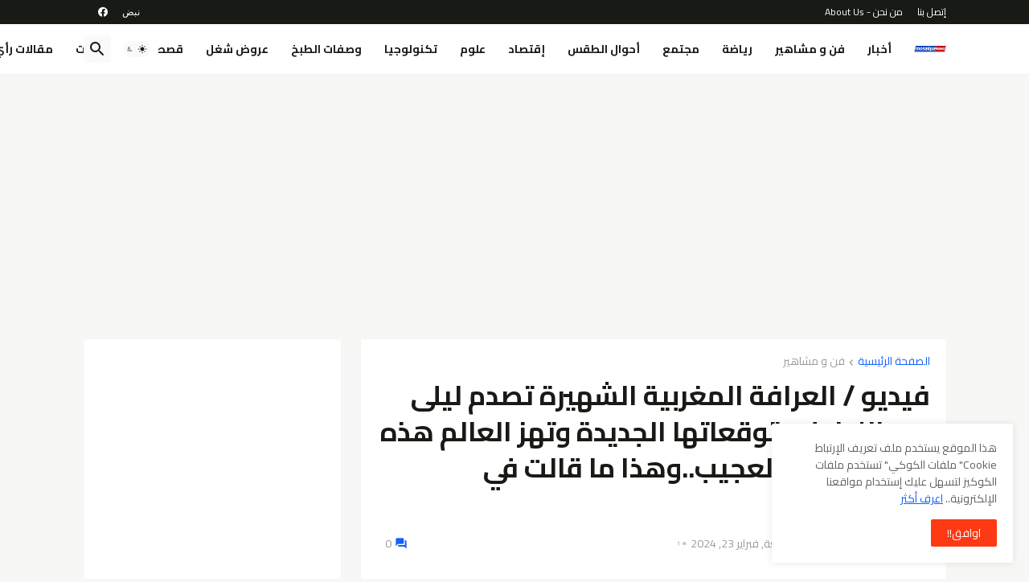

--- FILE ---
content_type: text/html; charset=utf-8
request_url: https://www.google.com/recaptcha/api2/aframe
body_size: 266
content:
<!DOCTYPE HTML><html><head><meta http-equiv="content-type" content="text/html; charset=UTF-8"></head><body><script nonce="WUC2e73drxPeGtXMLn8uNA">/** Anti-fraud and anti-abuse applications only. See google.com/recaptcha */ try{var clients={'sodar':'https://pagead2.googlesyndication.com/pagead/sodar?'};window.addEventListener("message",function(a){try{if(a.source===window.parent){var b=JSON.parse(a.data);var c=clients[b['id']];if(c){var d=document.createElement('img');d.src=c+b['params']+'&rc='+(localStorage.getItem("rc::a")?sessionStorage.getItem("rc::b"):"");window.document.body.appendChild(d);sessionStorage.setItem("rc::e",parseInt(sessionStorage.getItem("rc::e")||0)+1);localStorage.setItem("rc::h",'1769361076904');}}}catch(b){}});window.parent.postMessage("_grecaptcha_ready", "*");}catch(b){}</script></body></html>

--- FILE ---
content_type: application/javascript; charset=utf-8
request_url: https://fundingchoicesmessages.google.com/f/AGSKWxVngpu4D8483XcwVLU_pWFkdP0E8QA0XDsUbFLfFUHVY6K3bpIt3LgpA-tBsHwfBqvxs-Ok_gQHvvs0oX73EqqOf54ncKjCtxGijdVm6EcrR3-IPRzQWZhNf7DCpRL507vabcH6Ww-QWpKKEhEFVT9TZmTNp5Fn6ZWFU-vVQEkbGHd2T8tkp0ovWte-/_/misc/ads./googleadright.-article-ad./oas_ad./live-gujAd.
body_size: -1288
content:
window['510a9a10-5938-4f57-b6f9-928e4d2a2c7e'] = true;